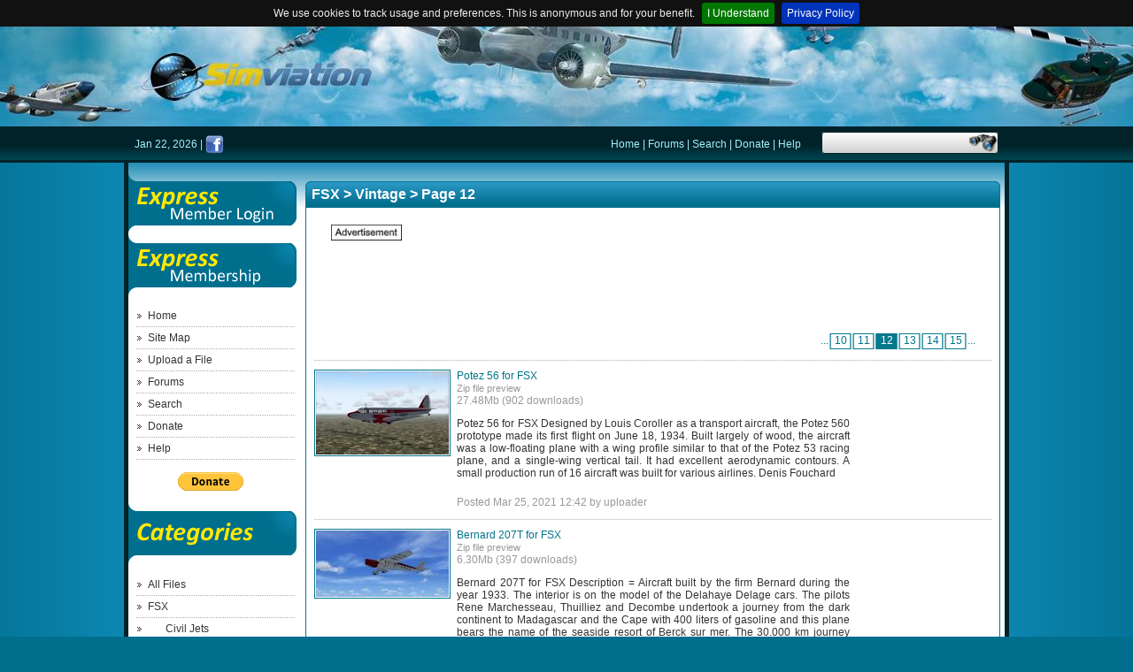

--- FILE ---
content_type: text/html; charset=UTF-8
request_url: https://simviation.com/1/browse-Vintage-66-11
body_size: 5794
content:
<!DOCTYPE HTML PUBLIC "-//W3C//DTD HTML 4.01//EN" "http://www.w3.org/TR/html4/strict.dtd">
<html>
	<head>
		<title>FSX &gt; Vintage &gt; Page 12</title>
		<meta http-equiv="Content-Type" content="text/html; charset=ISO-8859-1">
		<meta name="keywords" content="freeware,free,free downloads,add-ons,Vintage,FSX">
		<meta name="description" content="Simviation: Microsoft Flight Simulator Addons">
		<link rel="stylesheet" href="styles/common.css" type="text/css">
		<script language="JavaScript" src="js/common.js"></script>
		<script type="text/javascript" src="//code.jquery.com/jquery-1.11.3.min.js"></script>
		<script type="text/javascript" src="js/listing.js"></script>
		<script type="text/javascript" src="js/jquery.cookiebar.min.js"></script>
		<script type="text/javascript" src="js/bannerblockers.js"></script>
		<script type="text/javascript" src="js/additions.js"></script>
	</head>

	<body>
	<div id="fb-root"></div>
<script>(function(d, s, id) {
  var js, fjs = d.getElementsByTagName(s)[0];
  if (d.getElementById(id)) return;
  js = d.createElement(s); js.id = id;
  js.src = "//connect.facebook.net/en_US/all.js#xfbml=1";
  fjs.parentNode.insertBefore(js, fjs);
}(document, 'script', 'facebook-jssdk'));

//cookie bar with privacy policy link
$(document).ready(function(){
    $.cookieBar({
        message: 'We use cookies to track usage and preferences. This is anonymous and for your benefit.',
        policyButton: true,
        policyText: 'Privacy Policy',
        policyURL: '/1/privacy',
        fixed: true
    });
});
</script>

		<div id="wholepage">
			<div id="header">
				<div class="headercontent">
					
						
					
				</div>
			</div>
			<div id="topmenu">
				<div id="topmenucontent">
					<div class="date">
						Jan 22, 2026 |
						<a href="http://www.facebook.com/simviation" target="new"><img src="images/facebook.png" width="21" height="21" class="facebook"></a>

					</div>
					<div class="search">
						<form action="search">
							<input type="hidden" name="submit" value="1">
							<input class="text" value="" name="keywords"><input type="image" class="submit"
								value="" src="images/search-button.gif">
						</form>
					</div>
					<div class="links">
						
						<a href="front-page">Home</a>
						|
						
						<a href="http://forums.simviation.com/phpBB3/index.php" target="new">Forums</a>
						|
						
						<a href="search">Search</a>
						|
						
						<a href="donate">Donate</a>
						|
						
						<a href="help">Help</a>
						
						
					</div>
				</div>
			</div>
			<div id="main">
				<div id="maincontent">
					<div id="leftmenu">
						
						
						<div style="height: 81px">
							<a href="login"><img src="images/login.gif" alt="" width="190" height="81"></a>
						</div>
						<div style="height: 80px">
							<a href="memberintro"><img src="images/membership.gif" alt="" width="190" height="69"></a>
						</div>
						
						
						<a href="front-page" class="leftmenuitem">Home</a>
				
						
						<a href="sitemap" class="leftmenuitem">Site Map</a>
				
						
						<a href="upload-file" class="leftmenuitem">Upload a File</a>
				
						
						<a href="http://forums.simviation.com/phpBB3/index.php" target="new" class="leftmenuitem">Forums</a>
				
						
						<a href="search" class="leftmenuitem">Search</a>
				
						
						<a href="donate" class="leftmenuitem">Donate</a>
				
						
						<a href="help" class="leftmenuitem">Help</a>
				
						
						<br>
						<center>
						<form  action="https://www.paypal.com/cgi-bin/webscr" method="post" target="_blank">
<input type="hidden" name="cmd" value="_s-xclick" />
<input type="hidden" name="hosted_button_id" value="RN7CX7TN3LHHW" />
<input type="image" src="https://www.paypalobjects.com/en_US/i/btn/btn_donate_SM.gif" border="0" name="submit" title="PayPal - The safer, easier way to pay online!" alt="Donate with PayPal button" />
<img alt="" border="0" src="https://www.paypal.com/en_US/i/scr/pixel.gif" width="1" height="1" />
</form>
</center>
						<div style="height: 80px; margin-top: 11px;">
							<img src="images/categories.gif" alt="" width="190" height="68">
						</div>
						<a href="browse-All+Files-0-0" class="leftmenuitem">All Files</a>
						
						
						
						<a href="browse-FSX-54-0" class="leftmenuitem">FSX</a>
						
						
						
						<a href="browse-Civil+Jets-55-0" class="leftsubmenuitem">Civil Jets</a>
						
						
						
						
						<a href="browse-Helicopters-56-0" class="leftsubmenuitem">Helicopters</a>
						
						
						
						
						<a href="browse-Military-57-0" class="leftsubmenuitem">Military</a>
						
						
						
						
						<a href="browse-Misc-58-0" class="leftsubmenuitem">Misc</a>
						
						
						
						
						<a href="browse-Missions-59-0" class="leftsubmenuitem">Missions</a>
						
						
						
						
						<a href="browse-Panels-60-0" class="leftsubmenuitem">Panels</a>
						
						
						
						
						<a href="browse-Payware-61-0" class="leftsubmenuitem">Payware</a>
						
						
						
						
						<a href="browse-Props-62-0" class="leftsubmenuitem">Props</a>
						
						
						
						
						<a href="browse-Scenery-63-0" class="leftsubmenuitem">Scenery</a>
						
						
						
						
						<a href="browse-Terrain+Mesh-64-0" class="leftsubmenuitem">Terrain Mesh</a>
						
						
						
						
						<a href="browse-Utilities-65-0" class="leftsubmenuitem">Utilities</a>
						
						
						
						
						<a href="browse-Vintage-66-0" class="leftsubmenuitem">Vintage</a>
						
						
						
						
						<a href="browse-Gliders+and+Ultralites-130-0" class="leftsubmenuitem">Gliders and Ultralites</a>
						
						
						
						<div id="downloads-counter">140938479</div>
						
						<div class="leftad"><div class="adlabel">
							<script async src="https://pagead2.googlesyndication.com/pagead/js/adsbygoogle.js"></script>
<!-- 160x600, created 01/04/11 -->
<ins class="adsbygoogle"
     style="display:inline-block;width:160px;height:600px"
     data-ad-client="ca-pub-9447961205930510"
     data-ad-slot="5278037135"></ins>
<script>
     (adsbygoogle = window.adsbygoogle || []).push({});
</script>
						</div></div>
						
						
						<div class="left2ad"><div class="adlabel">
							<script async src="https://pagead2.googlesyndication.com/pagead/js/adsbygoogle.js"></script>
<!-- 160x600, created 01/04/11 -->
<ins class="adsbygoogle"
     style="display:inline-block;width:160px;height:600px"
     data-ad-client="ca-pub-9447961205930510"
     data-ad-slot="5278037135"></ins>
<script>
     (adsbygoogle = window.adsbygoogle || []).push({});
</script>
						</div></div>
						
					</div>
					<div id="content">
<script type="text/javascript">
function donateAuthor(paypalEmail) {
	let form = document.getElementById('pp-donate-form');
	form.business.value = paypalEmail;
	form.submit();
	return false;
}

</script>
<form id="pp-donate-form" class="donate-author-form" action="https://www.paypal.com/donate" method="post" target="_blank" style="display: none">
<input type="hidden" name="cmd" value="_donations" />
<input type="hidden" name="business" value="" />
<input type="hidden" name="currency_code" value="USD" />
<img alt="" border="0" src="https://www.paypal.com/en_GB/i/scr/pixel.gif" width="1" height="1" />
</form>
<div class="boxdark">
	<div class="lefttop"><div class="righttop"><div class="top"><a href="browse-FSX-54-0" class="category">FSX</a> &gt; <a href="browse-Vintage-66-0" class="category">Vintage</a> &gt; Page 12</div></div></div>
	<div class="content">
		<div class="boxspace">&nbsp;</div>
		
		
		
					
					<div class="bottomad"><div class="adlabel">
						<script async src="https://pagead2.googlesyndication.com/pagead/js/adsbygoogle.js"></script>
<!-- 728x90 -->
<ins class="adsbygoogle"
     style="display:inline-block;width:728px;height:90px"
     data-ad-client="ca-pub-9447961205930510"
     data-ad-slot="1315599466"></ins>
<script>
     (adsbygoogle = window.adsbygoogle || []).push({});
</script>
					</div></div>
					
		<div class="boxspace">&nbsp;</div>
		
		<div class="rightpages">
		
		<a href="browse-Vintage-66-8" class="extrapage">...</a>
		
		<a href="browse-Vintage-66-9" class="page">10</a>
		
		<a href="browse-Vintage-66-10" class="page">11</a>
		
		<a href="browse-Vintage-66-11" class="currentpage">12</a>
		
		<a href="browse-Vintage-66-12" class="page">13</a>
		
		<a href="browse-Vintage-66-13" class="page">14</a>
		
		<a href="browse-Vintage-66-14" class="page">15</a>
		
		<a href="browse-Vintage-66-15" class="extrapage">...</a>
		
		</div>
		
		
		<div class="fileliststart">&nbsp;</div>
		
		<a name="58950"></a>
		<div class="filelist">
			<div class="filedescr">
				
				<div class="fileleft">
					<img src="https://static.simviation.com/Potez 57.JPG-thumb.jpg" width="150" height="94"
						alt="Potez 56 for FSX">
					
				</div>
				
				
				<div class="filecenter" style="min-height: 101px">
					
					
					
					
					<div class="filetitle">
						<a href="javascript:openWindow('download-file?file=FSX_Potez_56.zip&fileId=58950', 800, 600);void(0)">Potez 56 for FSX</a>
						
					</div>
					
					<div class="zip"><a href="preview?fileId=58950" onclick="return openWindow('preview-popup?fileId=58950', 800, 600)">Zip file preview</a></div>
					<div class="filedownloads">27.48Mb (902 downloads)</div>
					
					<div class="filedescription">
						Potez 56 for FSX

Designed by Louis Coroller as a transport aircraft, the Potez 560 prototype made its first flight on June 18, 1934. Built largely of wood, the aircraft was a low-floating plane with a wing profile similar to that of the Potez 53 racing plane, and a single-wing vertical tail. It had excellent aerodynamic contours. A small production run of 16 aircraft was built for various airlines. Denis Fouchard
					</div>
					<div class="additionalbuttons">
						
					</div>
					
					
					<div class="fileposted">
						Posted Mar 25, 2021 12:42 by uploader
					</div>
					
				</div>
			</div>
			<div class="filebottom">&nbsp;</div>
		</div>
		
		<a name="58949"></a>
		<div class="filelist">
			<div class="filedescr">
				
				<div class="fileleft">
					<img src="https://static.simviation.com/Bernard 207T.jpg-thumb.jpg" width="150" height="75"
						alt="Bernard 207T for FSX">
					
				</div>
				
				
				<div class="filecenter" style="min-height: 82px">
					
					
					
					
					<div class="filetitle">
						<a href="javascript:openWindow('download-file?file=FSX_Bernard_207t.zip&fileId=58949', 800, 600);void(0)">Bernard 207T for FSX</a>
						
					</div>
					
					<div class="zip"><a href="preview?fileId=58949" onclick="return openWindow('preview-popup?fileId=58949', 800, 600)">Zip file preview</a></div>
					<div class="filedownloads">6.30Mb (397 downloads)</div>
					
					<div class="filedescription">
						Bernard 207T for FSX

Description =
Aircraft built by the firm Bernard during the year 1933. The interior is on the model of the Delahaye Delage cars. The pilots Rene Marchesseau, Thuilliez and Decombe undertook a journey from the dark continent to Madagascar and the Cape with 400 liters of gasoline and this plane bears the name of the seaside resort of Berck sur mer. The 30.000 km journey stopped halfway between Niamey and the lake Chad for damaged propeller. Denis Fouchard
					</div>
					<div class="additionalbuttons">
						
					</div>
					
					
					<div class="fileposted">
						Posted Mar 25, 2021 12:39 by uploader
					</div>
					
				</div>
			</div>
			<div class="filebottom">&nbsp;</div>
		</div>
		
		<a name="58948"></a>
		<div class="filelist">
			<div class="filedescr">
				
				<div class="fileleft">
					<img src="https://static.simviation.com/LatecoerLate283 H.jpg-thumb.jpg" width="150" height="84"
						alt="Latecoere 28.3H for FSX">
					
				</div>
				
				
				<div class="filecenter" style="min-height: 91px">
					
					
					
					
					<div class="filetitle">
						<a href="javascript:openWindow('download-file?file=FSX_Latecoere_28_3_h.zip&fileId=58948', 800, 600);void(0)">Latecoere 28.3H for FSX</a>
						
					</div>
					
					<div class="zip"><a href="preview?fileId=58948" onclick="return openWindow('preview-popup?fileId=58948', 800, 600)">Zip file preview</a></div>
					<div class="filedownloads">15.72Mb (391 downloads)</div>
					
					<div class="filedescription">
						Latecoere 28.3H for FSX

In the 1920s, airliners were produced by many French firms. The most prolific was probably the SIDAL company, owned by Pierre-Georges Latecoere. The Late-3 (flown by the Ligne France Espagne Maroc airline) was the first to go on line. It was a small single-engine biplane, type D.H.4. In 1922 a single-engine 6-seat Late 8 Limousine was introduced. It was used in France and Spain, but it was not a success. Because of it, Latecoeur was even put on trial. The next was the Late 16. It was produced in a small series. This and subsequent passenger aircraft Latecoer - twin-engine Late 15 (6 passengers, 1925), single-engine Late 17 and Late 26 (1926), were high-flying trailing planes. The Late 26 was built in large series. Denis Fouchard

					</div>
					<div class="additionalbuttons">
						
					</div>
					
					
					<div class="fileposted">
						Posted Mar 25, 2021 12:39 by uploader
					</div>
					
				</div>
			</div>
			<div class="filebottom">&nbsp;</div>
		</div>
		
		<a name="58947"></a>
		<div class="filelist">
			<div class="filedescr">
				
				<div class="fileleft">
					<img src="https://static.simviation.com/Latecoere 300.jpg-thumb.jpg" width="150" height="94"
						alt="Latecoere 300 for FSX">
					
				</div>
				
				
				<div class="filecenter" style="min-height: 101px">
					
					
					
					
					<div class="filetitle">
						<a href="javascript:openWindow('download-file?file=FSX_Latecoere_300.zip&fileId=58947', 800, 600);void(0)">Latecoere 300 for FSX</a>
						
					</div>
					
					<div class="zip"><a href="preview?fileId=58947" onclick="return openWindow('preview-popup?fileId=58947', 800, 600)">Zip file preview</a></div>
					<div class="filedownloads">13.69Mb (487 downloads)</div>
					
					<div class="filedescription">
						Latecoere 300 for FSX

The Late 300 series of seaplanes is not as well known to aviation enthusiasts as their 290-298 series counterparts. And that&#39;s not surprising. The 300 series was hardly ever produced individually, nor was it used as extensively. Nevertheless, the Late 300 was well worth a look. Denis Fouchard

					</div>
					<div class="additionalbuttons">
						
					</div>
					
					
					<div class="fileposted">
						Posted Mar 25, 2021 12:38 by uploader
					</div>
					
				</div>
			</div>
			<div class="filebottom">&nbsp;</div>
		</div>
		
		<a name="58946"></a>
		<div class="filelist">
			<div class="filedescr">
				
				<div class="fileleft">
					<img src="https://static.simviation.com/Potez 62.JPG-thumb.jpg" width="150" height="94"
						alt="Potez 62 for FSX">
					
				</div>
				
				
				<div class="filecenter" style="min-height: 101px">
					
					
					
					
					<div class="filetitle">
						<a href="javascript:openWindow('download-file?file=FSX_Potez_62.zip&fileId=58946', 800, 600);void(0)">Potez 62 for FSX</a>
						
					</div>
					
					<div class="zip"><a href="preview?fileId=58946" onclick="return openWindow('preview-popup?fileId=58946', 800, 600)">Zip file preview</a></div>
					<div class="filedownloads">10.05Mb (415 downloads)</div>
					
					<div class="filedescription">
						Potez 62 for FSX

The prototype Potez 62 civil airliner, based on the military Potez 54, made its maiden flight on 28 January 1935. It retained the strut-braced high-set wing of the Potez 54, which was married to a redesigned fuselage of excellent aerodynamic form. Pilot and co-pilot were seated side-by-side in a control cabin with, to their rear, two cabins accommodating up to 16 passengers. The Potez 621, flown later in 1935, introduced 537kW Hispano-Suiza 12Xrs Vee engines and 2 sweepback on the wings. Production totalled 23, four of the 14 machines built as Potez 62s later being converted to Potez 621 standard, and in 1937 nine Potez 62s were re-engined with 671kW Gnome-Rhone 14N16/17 radials. Denis Fouchard
					</div>
					<div class="additionalbuttons">
						
					</div>
					
					
					<div class="fileposted">
						Posted Mar 25, 2021 12:34 by uploader
					</div>
					
				</div>
			</div>
			<div class="filebottom">&nbsp;</div>
		</div>
		
		<a name="58945"></a>
		<div class="filelist">
			<div class="filedescr">
				
				<div class="fileleft">
					<img src="https://static.simviation.com/Wibault 283T.jpg-thumb.jpg" width="150" height="84"
						alt="Wibault 283T for FSX">
					
				</div>
				
				
				<div class="filecenter" style="min-height: 91px">
					
					
					
					
					<div class="filetitle">
						<a href="javascript:openWindow('download-file?file=FSX_Wibault_283t.zip&fileId=58945', 800, 600);void(0)">Wibault 283T for FSX</a>
						
					</div>
					
					<div class="zip"><a href="preview?fileId=58945" onclick="return openWindow('preview-popup?fileId=58945', 800, 600)">Zip file preview</a></div>
					<div class="filedownloads">16.08Mb (480 downloads)</div>
					
					<div class="filedescription">
						Wibault 283T for FSX The prototype Penhoet Wibault 280-T first flew at Villacoublay in November 1930 with the development backed by funds from the Penhoët shipyards of St Nazaire. It was an all-metal low-wing cantilever monoplane powered by three 300 hp (224 kW) Hispano-Wright 9Qa radial engines although these were soon replaced by three Gnome-Rhône 7Kb and the aircraft was redesignated the Wibault 281-T. A second aircraft was built to the 281 standard but then it was converted to a Wibault 282-T with three 350 hp (261 kW) Gnome-Rhône 7Kd engines and room for 12 passengers, seven further aircraft were built as 282s. Some of the 282s were operated by Air Union on the Paris-London Voile d&#39;Or (&#34;Golden Clipper&#34;) service in 1933. In 1934 Air France took delivery of the first of ten Wibault 283-Ts which had an increased fuel capacity and modified tail. Some of the 282s were converted to 283 standard. Some of the commercial aircraft were later taken over as military transports. Denis Fouchard 
					</div>
					<div class="additionalbuttons">
						
					</div>
					
					
					<div class="fileposted">
						Posted Mar 25, 2021 12:25 by uploader
					</div>
					
				</div>
			</div>
			<div class="filebottom">&nbsp;</div>
		</div>
		
		<a name="58944"></a>
		<div class="filelist">
			<div class="filedescr">
				
				<div class="fileleft">
					<img src="https://static.simviation.com/Potez620.jpg-thumb.jpg" width="150" height="84"
						alt="Potez 620 for FSX">
					
				</div>
				
				
				<div class="filecenter" style="min-height: 91px">
					
					
					
					
					<div class="filetitle">
						<a href="javascript:openWindow('download-file?file=FSX_Potez_620.zip&fileId=58944', 800, 600);void(0)">Potez 620 for FSX</a>
						
					</div>
					
					<div class="zip"><a href="preview?fileId=58944" onclick="return openWindow('preview-popup?fileId=58944', 800, 600)">Zip file preview</a></div>
					<div class="filedownloads">9.26Mb (337 downloads)</div>
					
					<div class="filedescription">
						Potez 620 for FSX

It retained the Potez 54&#39;s high-positioned sub-wing, which was attached to a redesigned fuselage with an excellent aerodynamic shape. The commander and co-pilot were seated side by side, with two compartments behind them accommodating up to 16 passengers. The serial plane with a Gnome-Rhône 14Kirs engine of 820 hp was designated Potez 620. Denis Fouchard
					</div>
					<div class="additionalbuttons">
						
					</div>
					
					
					<div class="fileposted">
						Posted Mar 25, 2021 12:24 by uploader
					</div>
					
				</div>
			</div>
			<div class="filebottom">&nbsp;</div>
		</div>
		
		<a name="58927"></a>
		<div class="filelist">
			<div class="filedescr">
				
				<div class="fileleft">
					<img src="https://static.simviation.com/Ouragan_cr-1.jpg-thumb.jpg" width="150" height="69"
						alt="FSX Latecoere 28.1H 941 &quot;Ouragan&quot;">
					
				</div>
				
				
				<div class="filecenter" style="min-height: 76px">
					
					
					
					
					<div class="filetitle">
						<a href="javascript:openWindow('download-file?file=fsx_latecoere_28_1h_n_941_ouragan.zip&fileId=58927', 800, 600);void(0)">FSX Latecoere 28.1H 941 &quot;Ouragan&quot;</a>
						
					</div>
					
					<div class="zip"><a href="preview?fileId=58927" onclick="return openWindow('preview-popup?fileId=58927', 800, 600)">Zip file preview</a></div>
					<div class="filedownloads">7.27Mb (656 downloads)</div>
					
					<div class="filedescription">
						FSX Latecoere 28.1H 941 &#34;Ouragan&#34;. Single-engine transport plane. 16 examples built for Aeropostale which used them on the Toulouse-Casablanca route. High wing monoplane. Wooden and metal wing, metal fuselage, canvas on the back. The Latecoere 28 was a successful French long-haul mail plane and passenger airliner of the 1930s. It was the main-stay of Air France&#39;s predecessor, Aeropostale in its efforts to establish intercontinental air mail services and support French colonialism and French cultural influence between the wars. By Denis Fouchard. 
					</div>
					<div class="additionalbuttons">
						
					</div>
					
					
					<div class="fileposted">
						Posted Mar 21, 2021 05:57 by uploader
					</div>
					
				</div>
			</div>
			<div class="filebottom">&nbsp;</div>
		</div>
		
		<a name="58926"></a>
		<div class="filelist">
			<div class="filedescr">
				
				<div class="fileleft">
					<img src="https://static.simviation.com/white_cr-1.jpg-thumb.jpg" width="150" height="96"
						alt="FSX Latecoere 28.0 936 White">
					
				</div>
				
				
				<div class="filecenter" style="min-height: 103px">
					
					
					
					
					<div class="filetitle">
						<a href="javascript:openWindow('download-file?file=fsx_latecoere_28_0_n_936_white.zip&fileId=58926', 800, 600);void(0)">FSX Latecoere 28.0 936 White</a>
						
					</div>
					
					<div class="zip"><a href="preview?fileId=58926" onclick="return openWindow('preview-popup?fileId=58926', 800, 600)">Zip file preview</a></div>
					<div class="filedownloads">7.93Mb (362 downloads)</div>
					
					<div class="filedescription">
						FSX Latecoere 28.0 936 White. Single-engine transport plane. 16 examples built for Aeropostale which used them on the Toulouse-Casablanca route. High wing monoplane. Wooden and metal wing, metal fuselage, canvas on the back. The Latecoere 28 was a successful French long-haul mail plane and passenger airliner of the 1930s. It was the main-stay of Air France&#39;s predecessor, Aeropostale in its efforts to establish intercontinental air mail services and support French colonialism and French cultural influence between the wars. By Denis Fouchard. 
					</div>
					<div class="additionalbuttons">
						
					</div>
					
					
					<div class="fileposted">
						Posted Mar 21, 2021 05:56 by uploader
					</div>
					
				</div>
			</div>
			<div class="filebottom">&nbsp;</div>
		</div>
		
		<a name="58906"></a>
		<div class="filelist">
			<div class="filedescr">
				
				<div class="fileleft">
					<img src="https://static.simviation.com/all3.jpg-thumb.jpg" width="150" height="169"
						alt="FSX/FS2004 Spitfire Mk XIV clipped">
					
				</div>
				
				
				<div class="fileright">
					<img src="https://static.simviation.com/VCockpit-84.jpg-thumb.jpg" width="150" height="110"
						alt="FSX/FS2004 Spitfire Mk XIV clipped">
				</div>
				
				<div class="filecenter" style="min-height: 176px">
					
					
					
					
					<div class="filetitle">
						<a href="javascript:openWindow('download-file?file=Spitfire14clipped_FS9.zip&fileId=58906', 800, 600);void(0)">FSX/FS2004 Spitfire Mk XIV clipped</a>
						
					</div>
					
					<div class="zip"><a href="preview?fileId=58906" onclick="return openWindow('preview-popup?fileId=58906', 800, 600)">Zip file preview</a></div>
					<div class="filedownloads">19.46Mb (1397 downloads)</div>
					
					<div class="filedescription">
						FSX/FS2004 Spitfire Mk XIV clipped:  
The Mk XIV was the most important of the Griffon powered Spitfires, and the only one to see significant wartime service. It used the two-speed two-stage supercharged Griffon 61 or 65, giving 2,050 hp. It had a significantly improved performance at speed and higher altitudes when compared to the earlier Merlin powered Spitfires .   Model by A.F.Scrub
					</div>
					<div class="additionalbuttons">
						
					</div>
					
					
					<div class="fileposted">
						Posted Mar 17, 2021 09:53 by A.F.Scrub
					</div>
					
				</div>
			</div>
			<div class="filebottom">&nbsp;</div>
		</div>
		

		

					
					<div class="listingad"><div class="adlabel">
						<script async src="https://pagead2.googlesyndication.com/pagead/js/adsbygoogle.js"></script>
<!-- 728x90 -->
<ins class="adsbygoogle"
     style="display:inline-block;width:728px;height:90px"
     data-ad-client="ca-pub-9447961205930510"
     data-ad-slot="1315599466"></ins>
<script>
     (adsbygoogle = window.adsbygoogle || []).push({});
</script>
					</div></div>
					

		<div class="filelistend">&nbsp;</div>
		
		
		
		<div class="rightpages">
		
		<a href="browse-Vintage-66-8" class="extrapage">...</a>
		
		<a href="browse-Vintage-66-9" class="page">10</a>
		
		<a href="browse-Vintage-66-10" class="page">11</a>
		
		<a href="browse-Vintage-66-11" class="currentpage">12</a>
		
		<a href="browse-Vintage-66-12" class="page">13</a>
		
		<a href="browse-Vintage-66-13" class="page">14</a>
		
		<a href="browse-Vintage-66-14" class="page">15</a>
		
		<a href="browse-Vintage-66-15" class="extrapage">...</a>
		
		</div>
		
		
		<div class="boxspace">&nbsp;</div>
		
			<div class="bottomad"><div class="adlabel">
				<script async src="https://pagead2.googlesyndication.com/pagead/js/adsbygoogle.js"></script>
<!-- 728x90 -->
<ins class="adsbygoogle"
     style="display:inline-block;width:728px;height:90px"
     data-ad-client="ca-pub-9447961205930510"
     data-ad-slot="1315599466"></ins>
<script>
     (adsbygoogle = window.adsbygoogle || []).push({});
</script>
			</div></div>
		
	</div>
	<div class="leftbottom"><div class="rightbottom"><div class="bottom"></div></div></div>
</div>
					</div>
					<div class="clearer"></div>
				</div>
				<div id="mainfooter"><div id="mainfooter2"><div id="mainfooter3">&nbsp;</div></div></div>
			</div>
		</div>
	</body>
</html>


--- FILE ---
content_type: text/html; charset=utf-8
request_url: https://www.google.com/recaptcha/api2/aframe
body_size: 268
content:
<!DOCTYPE HTML><html><head><meta http-equiv="content-type" content="text/html; charset=UTF-8"></head><body><script nonce="sjgB2qA9_JJZUTYYD2cr6w">/** Anti-fraud and anti-abuse applications only. See google.com/recaptcha */ try{var clients={'sodar':'https://pagead2.googlesyndication.com/pagead/sodar?'};window.addEventListener("message",function(a){try{if(a.source===window.parent){var b=JSON.parse(a.data);var c=clients[b['id']];if(c){var d=document.createElement('img');d.src=c+b['params']+'&rc='+(localStorage.getItem("rc::a")?sessionStorage.getItem("rc::b"):"");window.document.body.appendChild(d);sessionStorage.setItem("rc::e",parseInt(sessionStorage.getItem("rc::e")||0)+1);localStorage.setItem("rc::h",'1769084687481');}}}catch(b){}});window.parent.postMessage("_grecaptcha_ready", "*");}catch(b){}</script></body></html>